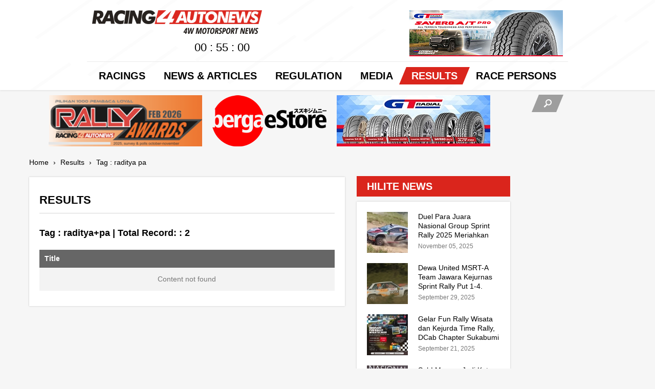

--- FILE ---
content_type: text/html; charset=utf-8
request_url: https://racing4.net/results/tag/raditya+pa
body_size: 20381
content:
<!DOCTYPE html>
<html>
	<head>
			<!-- Start Alexa Certify Javascript -->
<script type="text/javascript">
_atrk_opts = { atrk_acct:"JSkFk1a4eFf2O7", domain:"racing4.net",dynamic: true};
(function() { var as = document.createElement('script'); as.type = 'text/javascript'; as.async = true; as.src = "https://d31qbv1cthcecs.cloudfront.net/atrk.js"; var s = document.getElementsByTagName('script')[0];s.parentNode.insertBefore(as, s); })();
</script>
<noscript><img src="https://d5nxst8fruw4z.cloudfront.net/atrk.gif?account=JSkFk1a4eFf2O7" style="display:none" height="1" width="1" alt="" /></noscript>
<!-- End Alexa Certify Javascript -->  
		<meta http-equiv="Content-Type" content="text/html; charset=UTF-8" />
        <meta name="viewport" content="width=device-width, user-scalable=yes" />
		<title>Results - Racing 4 Autonews | 4W Motorsport News</title>
			<meta property="og:title" content="Results - Racing 4 Autonews | 4W Motorsport News" name="title"/>        		<meta name="robots" content="index,follow" />
		<meta name="googlebot" content="index,follow" />
		<meta name="revisit-after" content="2 days" />
		<meta name="expires" content="never" />	
         <meta name="keywords" content="portal berita otomotif, portal balap mobil, mobil, roda empat, 4w motorsport news, balapan, SMN, info balapan, event bapalan" />
		<meta property="og:description" name="description" content="Portal Berita Motorsport Indonesia - Informasi otomotif, balapan, dan event motorsport terlengkap dan tercepat" />
<meta property="og:url" name="url" content="https://racing4.net/results/tag/raditya+pa" />		<meta name="google-site-verification" content="bVG51lz5nD3Gm-_LQ1Cf4LWL9CmRSPh94f2UMgNYiCo" />		<link rel="shortcut icon" href="https://racing4.net/assets/images/icons/favicon.ico" />
		<link rel="apple-touch-icon" href="https://racing4.net/assets/images/icons/favicon.ico" />
        
                <link href='http://fonts.googleapis.com/css?family=Open+Sans+Condensed:300,700' rel='stylesheet' type='text/css'>
		<link href="https://racing4.net/assets/css/template/template.css" rel="stylesheet" type="text/css" />
		<script type="text/javascript" src="https://racing4.net/assets/js/jquery-1.7.1.min.js"></script>
        <script type="text/javascript" src="https://racing4.net/assets/js/template/template.js"></script>
		
	</head>
	<body>
		<div id="fb-root"></div>
<script>(function(d, s, id) {
  var js, fjs = d.getElementsByTagName(s)[0];
  if (d.getElementById(id)) return;
  js = d.createElement(s); js.id = id;
  js.src = "//connect.facebook.net/en_GB/sdk.js#xfbml=1&version=v2.6";
  fjs.parentNode.insertBefore(js, fjs);
}(document, 'script', 'facebook-jssdk'));</script>
		<div id="all">
			
			<div id="header">
                <div class="top-header container">
                    <div class="header-logo">
                        <a href="https://racing4.net"><img src="https://racing4.net/assets/images/template/logo.png" /></a>
                        <img class="right" src="https://racing4.net/assets/images/template/logo-channel.jpeg" style="max-width: 332px;" />
                    </div>                                  
                    <canvas id="clock" width="120" height="30"></canvas>
                </div>
                <a class="mobilemenu">
                    MENU <img class="right" src="https://racing4.net/assets/images/template/menu.png" />
                </a>
				<div class="header-menu">
					
<div  >
    <div class="caption-menu"><div class="separator1"> </div><a >Racings</a><div class="separator2"> </div></div>
		<div class="subheader-menu" >
        
				<a href="https://racing4.net/racing-teams">Racing Teams</a>
				<a href="https://racing4.net/pelaku-balapan">Pelaku Balapan</a>
				<a href="https://racing4.net/pilih-balapan">Racing Planet</a>
		        
	</div>
		
</div>
<div  >
    <div class="caption-menu"><div class="separator1"> </div><a >News & Articles</a><div class="separator2"> </div></div>
		<div class="subheader-menu" >
        
				<a href="https://racing4.net/aktual-event">Event Update</a>
				<a href="https://racing4.net/hilite-news">Hilite News</a>
				<a href="https://racing4.net/kopi-hangat-editor">Kopi Hangat Editor</a>
				<a href="https://racing4.net/sekilas-imi">Sekilas IMI</a>
		        
	</div>
		
</div>
<div  >
    <div class="caption-menu"><div class="separator1"> </div><a  href="https://racing4.net/regulation">Regulation</a><div class="separator2"> </div></div>
		
</div>
<div  >
    <div class="caption-menu"><div class="separator1"> </div><a >Media</a><div class="separator2"> </div></div>
		<div class="subheader-menu" >
        
				<a href="https://racing4.net/foto-arena">Foto Arena</a>
				<a href="https://racing4.net/merchandise">Merchandise</a>
				<a href="https://racing4.net/babes">Babes</a>
				<a href="https://racing4.net/video">Video</a>
		        
	</div>
		
</div>
<div class="active" >
    <div class="caption-menu"><div class="separator1"> </div><a  href="https://racing4.net/results">Results</a><div class="separator2"> </div></div>
		
</div>
<div  >
    <div class="caption-menu"><div class="separator1"> </div><a  href="http://racing4.net/pelaku-balapan">RACE PERSONS</a><div class="separator2"> </div></div>
		
</div>
                    <div class="mobilesearch">
                        <div class="caption-menu">
                            <a href="https://racing4.net/search">Search</a>
                        </div>
                    </div>
                    <div class="header-search">
                        <div class="caption-menu"><div class="separator1"> </div><img src="https://racing4.net/assets/images/template/search.png"/><div class="separator2"> </div></div>
                        <form class="subheader-menu" action="https://racing4.net/search" method="get">
                            <input type="text" value="" name="q" placeholder="Search"/>
                        </form>
                    </div>
				</div>
			</div>
			
			<div id="content">	
                <div class="w-t-banner header_banner">
		
		
		<div class="w-image-container">
		<ul class="w-image-list">
			<li>
                <a class="w-row-image"  href="" title="RALLY AWARDS 2026">
					<img src="https://racing4.net/file/image/banner/1_RALLY_AWARD_WEB_Head.png?size=" alt="RALLY AWARDS 2026"/>
				</a>
			</li><li>
                <a class="w-row-image"  href="https://www.facebook.com/beberes.garasi" title="BEBERES GARASI">
					<img src="https://racing4.net/file/image/banner/ANDRIKOES_BERGASTORE_223.png?size=" alt="BEBERES GARASI"/>
				</a>
			</li><li>
                <a class="w-row-image"  href="http://www.gtradial.co.id" title="GT RADIAL">
					<img src="https://racing4.net/file/image/banner/1_Mobile__300x100px___B__All_Tires.jpg?size=" alt="GT RADIAL"/>
				</a>
			</li>		</ul>
	</div>
	</div>                <div class="container ">
                    <div class="container with-sidebar">
                    <div class="container">
    <div id="breadcrumbs"><div itemscope itemtype="http://data-vocabulary.org/Breadcrumb">
			  <a href="https://racing4.net" itemprop="url">
				 <span itemprop="Home">Home</span>
			  </a>  ›
			</div> <div itemscope itemtype="http://data-vocabulary.org/Breadcrumb">
			  <a href="https://racing4.net/results" itemprop="url">
				 <span itemprop="Results">Results</span>
			  </a>  ›
			</div> <div itemscope itemtype="http://data-vocabulary.org/Breadcrumb">
			  <a href="https://racing4.net/results/tag/raditya+pa" itemprop="url">
				 <span itemprop="Tag : raditya+pa">Tag : raditya pa</span>
			  </a></div></div>    <div class="content article-page article-list-page">
        <h1 class="content-title">
            Results        </h1>
        	
                <h3>Tag : <b>raditya+pa</b> | Total Record: : <b>2</b></h3>
                <table cellspacing="0">
            <thead>
                <tr>
                    <th>Title</th>
					                </tr>
            </thead>
            <tbody>           
                                <tr>
                    <td colspan="2" style="text-align: center;">Content not found</td>
                </tr>
                            </tbody>
        </table>

    </div>
    
</div>                        
                                                
                                                
                        
                    </div>
                                        
                    <div id="sidebar">
                        <div class="w-t-content container">
	            <h2 class="w-title">
        Hilite News            </h2>
            	<ul class="w-list">
				<li>
			<a href="https://racing4.net/hilite-news/duel-para-juara-nasional-group-sprint-rally-2025-meriahkan-final-kejurnas-sprint-rally-dan-speed-offroad-cikembar" title="Duel Para Juara Nasional Group Sprint Rally 2025 Meriahkan Final Kejurnas Sprint Rally dan Speed Offroad Cikembar">
				<img class="left thumb-article" src="https://racing4.net/file/image/1_IMG_20250928_065745.jpg?size=content_listthumbmini_c"/>					<div class="container">                    
                    <div class="w-row-title">Duel Para Juara Nasional Group Sprint Rally 2025 Meriahkan Final Kejurnas Sprint Rally dan Speed Offroad Cikembar</div>                    <div class="w-row-timestamp">November 05, 2025</div>                    				</div>
			</a>
		</li>
				<li>
			<a href="https://racing4.net/hilite-news/dewa-united-msrt-a-team-jawara-kejurnas-sprint-rally-put-1-4-ryan-nirwan-rc2-tumbangkan-putra-rizky-rc1-h-dirman-tembus-5-besar-" title="Dewa United MSRT-A Team Jawara Kejurnas Sprint Rally Put 1-4. Ryan Nirwan RC2 Tumbangkan Putra Rizky RC1. H Dirman Tembus 5 Besar.">
				<img class="left thumb-article" src="https://racing4.net/file/image/IMG_20250928_065818.jpg?size=content_listthumbmini_c"/>					<div class="container">                    
                    <div class="w-row-title">Dewa United MSRT-A Team Jawara Kejurnas Sprint Rally Put 1-4. Ryan Nirwan RC2 Tumbangkan Putra Rizky RC1. H Dirman Tembus 5 Besar.</div>                    <div class="w-row-timestamp">September 29, 2025</div>                    				</div>
			</a>
		</li>
				<li>
			<a href="https://racing4.net/hilite-news/gelar-fun-rally-wisata-dan-kejurda-time-rally-dcab-chapter-sukabumi-tawarkan-sensasi-touring-geopark-ciletuh" title="Gelar Fun Rally Wisata dan Kejurda Time Rally, DCab Chapter Sukabumi Tawarkan Sensasi Touring Geopark Ciletuh">
				<img class="left thumb-article" src="https://racing4.net/file/image/2_Screenshot_20250920_183601.jpg?size=content_listthumbmini_c"/>					<div class="container">                    
                    <div class="w-row-title">Gelar Fun Rally Wisata dan Kejurda Time Rally, DCab Chapter Sukabumi Tawarkan Sensasi Touring Geopark Ciletuh</div>                    <div class="w-row-timestamp">September 21, 2025</div>                    				</div>
			</a>
		</li>
				<li>
			<a href="https://racing4.net/aktual-event/sah-moreno-jadi-ketum-imi-yang-baru-bamsoet-imi-perlu-darah-muda-bukan-daun-muda-" title="Sah! Moreno Jadi Ketum IMI Yang Baru. Bamsoet : IMI Perlu Darah Muda, Bukan Daun Muda ">
				<img class="left thumb-article" src="https://racing4.net/file/image/Bamsoet___Moreno.png?size=content_listthumbmini_c"/>					<div class="container">                    
                    <div class="w-row-title">Sah! Moreno Jadi Ketum IMI Yang Baru. Bamsoet : IMI Perlu Darah Muda, Bukan Daun Muda </div>                    <div class="w-row-timestamp">September 20, 2025</div>                    				</div>
			</a>
		</li>
				<li>
			<a href="https://racing4.net/aktual-event/trio-wildan-mukhlisin-dan-x-side-rally-team-mendominasi-kejurda-hipmi-bandung-rally" title="Trio Wildan Mukhlisin dan X-Side Rally Team Mendominasi Kejurda HIPMI Bandung Rally">
				<img class="left thumb-article" src="https://racing4.net/file/image/FB_IMG_1757796383923.jpg?size=content_listthumbmini_c"/>					<div class="container">                    
                    <div class="w-row-title">Trio Wildan Mukhlisin dan X-Side Rally Team Mendominasi Kejurda HIPMI Bandung Rally</div>                    <div class="w-row-timestamp">September 14, 2025</div>                    				</div>
			</a>
		</li>
			</ul>
    </div>
<div class="w-t-content widget-content-lasthit">
	<h2 class="w-title">Latest News</h2>	<ul class="w-list">
				<li>
			<a href="https://racing4.net/racing-teams/problem-gearbox-gagalkan-ambisi-maksimal-eddy-ws-sids-rally-team-di-kejurnas-cikembar" title="Problem Gearbox Gagalkan Ambisi Maksimal EDDY WS SIDS Rally Team di Kejurnas Cikembar">
									<div class="container">                    
                    <div class="w-row-title">Problem Gearbox Gagalkan Ambisi Maksimal EDDY WS SIDS Rally Team di Kejurnas Cikembar</div>                    <div class="w-row-timestamp">09 November 2025 | 13:20</div>                    				</div>
			</a>
		</li>
				<li>
			<a href="https://racing4.net/hilite-news/duel-para-juara-nasional-group-sprint-rally-2025-meriahkan-final-kejurnas-sprint-rally-dan-speed-offroad-cikembar" title="Duel Para Juara Nasional Group Sprint Rally 2025 Meriahkan Final Kejurnas Sprint Rally dan Speed Offroad Cikembar">
									<div class="container">                    
                    <div class="w-row-title">Duel Para Juara Nasional Group Sprint Rally 2025 Meriahkan Final Kejurnas Sprint Rally dan Speed Offroad Cikembar</div>                    <div class="w-row-timestamp">05 November 2025 | 5:37</div>                    				</div>
			</a>
		</li>
				<li>
			<a href="https://racing4.net/hilite-news/dewa-united-msrt-a-team-jawara-kejurnas-sprint-rally-put-1-4-ryan-nirwan-rc2-tumbangkan-putra-rizky-rc1-h-dirman-tembus-5-besar-" title="Dewa United MSRT-A Team Jawara Kejurnas Sprint Rally Put 1-4. Ryan Nirwan RC2 Tumbangkan Putra Rizky RC1. H Dirman Tembus 5 Besar.">
									<div class="container">                    
                    <div class="w-row-title">Dewa United MSRT-A Team Jawara Kejurnas Sprint Rally Put 1-4. Ryan Nirwan RC2 Tumbangkan Putra Rizky RC1. H Dirman Tembus 5 Besar.</div>                    <div class="w-row-timestamp">29 September 2025 | 6:05</div>                    				</div>
			</a>
		</li>
				<li>
			<a href="https://racing4.net/racing-teams/hadapi-kejurnas-sprint-put-1-dan-4-skuad-papan-atas-bhd-jhonlin-racing-team-siap-duel-neraka-rc2-rc3-dan-rc4-" title="Hadapi Kejurnas Sprint Put 1 dan 4, Skuad Papan Atas BHD Jhonlin Racing Team Siap Duel Neraka RC2, RC3 dan RC4 ">
									<div class="container">                    
                    <div class="w-row-title">Hadapi Kejurnas Sprint Put 1 dan 4, Skuad Papan Atas BHD Jhonlin Racing Team Siap Duel Neraka RC2, RC3 dan RC4 </div>                    <div class="w-row-timestamp">24 September 2025 | 19:57</div>                    				</div>
			</a>
		</li>
				<li>
			<a href="https://racing4.net/hilite-news/gelar-fun-rally-wisata-dan-kejurda-time-rally-dcab-chapter-sukabumi-tawarkan-sensasi-touring-geopark-ciletuh" title="Gelar Fun Rally Wisata dan Kejurda Time Rally, DCab Chapter Sukabumi Tawarkan Sensasi Touring Geopark Ciletuh">
									<div class="container">                    
                    <div class="w-row-title">Gelar Fun Rally Wisata dan Kejurda Time Rally, DCab Chapter Sukabumi Tawarkan Sensasi Touring Geopark Ciletuh</div>                    <div class="w-row-timestamp">21 September 2025 | 5:50</div>                    				</div>
			</a>
		</li>
			</ul>
	</div>
<div class="w-t-banner sidebar">
		
		
		<div class="w-image-container">
		<ul class="w-image-list">
			<li>
                <a class="w-row-image"  href="" title="BK EXHAUST PERFORMANCE">
					<img src="https://racing4.net/file/image/banner/1_BK_WEB_60.png?size=" alt="BK EXHAUST PERFORMANCE"/>
				</a>
			</li><li>
                <a class="w-row-image"  href="" title="PROTECTSPORT DIY">
					<img src="https://racing4.net/file/image/banner/LOGO_PROTECTSPORT_70.png?size=" alt="PROTECTSPORT DIY"/>
				</a>
			</li><li>
                <a class="w-row-image"  href="http://www.protectsport.com" title="HERYON HOTEL Jogjakarta - Indonesia">
					<img src="https://racing4.net/file/image/banner/protect_jogja_heryon_photo_banner_300.png?size=" alt="HERYON HOTEL Jogjakarta - Indonesia"/>
				</a>
			</li><li>
                <a class="w-row-image"  href="http://protectsport.com" title="PROTECTSPORT DIY">
					<img src="https://racing4.net/file/image/banner/LOGO_PROTECTSPORT_70.png?size=" alt="PROTECTSPORT DIY"/>
				</a>
			</li><li>
                <a class="w-row-image"  href="" title="">
					<img src="https://racing4.net/file/image/banner/photo.jpg?size=" alt=""/>
				</a>
			</li>		</ul>
	</div>
	</div>                    </div>
                                    </div>
                			</div>
			
			<div id="footer">
                <div class="container">
                    <div class="w-t-banner footer_list_icon">
		
		
		<div class="w-image-container">
		<ul class="w-image-list">
			<li>
                <a class="w-row-image"  target="_blank" href="http://www.gtradial.co.id" title="GT RADIAL">
					<img src="https://racing4.net/file/image/banner/Desktop__730x219px___B__All_Product_.jpg?size=" alt="GT RADIAL"/>
				</a>
			</li>		</ul>
	</div>
	</div>                    <hr/>
                    <div class="container footer-content">
                        <div>
                            <img src="https://racing4.net/assets/images/template/logo-white.png" />
                            <div class="footer-socmed">
                                <a href="https://www.youtube.com/channel/UCaSKDDWyanCbZYPX_Oxl0Fg" title="Our Youtube Channel"><img src="https://racing4.net/assets/images/template/youtube.png" /></a>
                                <a href="https://www.facebook.com/edwyn.benoz" title="Our Facebook"><img src="https://racing4.net/assets/images/template/facebook.png" /></a>
                                <a href="http://twitter.com/@racing4autonews" title="Our Twitter"><img src="https://racing4.net/assets/images/template/twitter.png" /></a>
                                <a href="#" title="RSS"><img src="https://racing4.net/assets/images/template/rss.png" /></a>
                            </div>
                            <p>
                                © Racing One INA 2015 -2016<br/>
                                Developed by <a title="Web Developer" href="http://www.4visionmedia.com/">4 Vision Media</a></p>
                        </div>
                        <div class="w-t-menu">
	    <h2 class="w-title">Information</h2>
	<div class="w-list">
		<a  href="https://racing4.net/about-us">About Us</a><a  href="https://racing4.net/privacy-policy">Privacy Policy</a><a  href="https://racing4.net/merchandise">Merchandise</a><a  href="https://racing4.net/sitemap">Sitemap</a><a  href="https://racing4.net/contact-us">Contact Us</a>	</div>
</div>                        <div class="w-t-banner footer_media_partners">
		
	<h2 class="w-title">Media Partners</h2>	
		<div class="w-image-container">
		<ul class="w-image-list">
					</ul>
	</div>
	</div>                        <div class="w-t-banner footer_partners">
		
	<h2 class="w-title">Partners</h2>	
		<div class="w-image-container">
		<ul class="w-image-list">
			<li>
                <a class="w-row-image"  target="_blank" href="http://instagram.com/demasmultistore" title="Demas Multi Store">
					<img src="https://racing4.net/file/image/banner/1_Demas_Multi_Store_80.png?size=" alt="Demas Multi Store"/>
				</a>
			</li><li>
                <a class="w-row-image"  target="_blank" href="http://www.gtradial.co.id/" title="">
					<img src="https://racing4.net/file/image/banner/GT_RADIAL_LOGO_BARU_30.png?size=" alt=""/>
				</a>
			</li>		</ul>
	</div>
	</div>                    </div>
                </div>
			</div>
			
		</div>		
		<script>
  (function(i,s,o,g,r,a,m){i['GoogleAnalyticsObject']=r;i[r]=i[r]||function(){
  (i[r].q=i[r].q||[]).push(arguments)},i[r].l=1*new Date();a=s.createElement(o),
  m=s.getElementsByTagName(o)[0];a.async=1;a.src=g;m.parentNode.insertBefore(a,m)
  })(window,document,'script','//www.google-analytics.com/analytics.js','ga');

  ga('create', 'UA-55583135-1', 'auto');
  ga('send', 'pageview');

</script>	</body>
</html>

--- FILE ---
content_type: text/css;charset=UTF-8
request_url: https://racing4.net/assets/css/template/template.css
body_size: 25803
content:
 html, body { min-width: 320px; } body { margin: 0; padding: 0; font-family: 'Open Sans', sans-serif; font-size: 14px; line-height: 25px; background: #F6F6F6; color: #777777; } body * { border: none; } *, *:focus { outline: none; border-style-inner: none; } ::-webkit-input-placeholder { color: #aaa; font-style: italic; } :-moz-placeholder { color: #aaa; font-style: italic; opacity: 1; } ::-moz-placeholder { color: #aaa; font-style: italic; opacity: 1; } :-ms-input-placeholder { color: #aaa; font-style: italic; } h1,h2,h3,h4,h5,h6 { margin: 0; color: #000000; font-family: 'Open Sans Condensed','Calibri','Open Sans',sans-serif; } h1,h2,h3, h4 { padding: 15px 0; } h1 { font-size: 22px; line-height: 30px; } h2 { font-size: 20px; line-height: 20px; } h3 { font-size: 18px; line-height: 26px; } h4 { font-size: 16px; line-height: 24px; } p { line-height: 25px; display: block; float: none; } p {margin: 5px 0 10px 0;} hr { border-bottom: 1px solid #D6D6D6; margin: 0; } a { color: inherit; text-decoration: none; } table {width: 100%;} thead th { background: #666666; color: #FFFFFF; text-align: left;padding: 5px 10px; } tbody td { text-align: left; padding: 10px; } tbody tr:nth-child(odd){ background: #F3F3F3; } tbody tr:nth-child(event){ background: #E3E2E2; } tbody tr:hover td:last-child { border-right: solid 3px #03A13E; } tbody tr:hover a { color: #DA251C; } .detail ul { margin: 0; padding: 0; list-style: radio; vertical-align: top; } .detail li { border-bottom: 1px solid #CCCCCC; background: url('../../images/bullet.png') no-repeat 0 5px; padding: 0 0 10px 15px; } .detail li > * { display: inline-block; } .detail li:last-child { border-bottom: none; } .clear { clear: both; } .right { float: right; } .left { float: left; } .container { overflow: hidden; position: relative; } .warning-block { border: 1px solid; margin: 10px 5px; overflow: hidden; -webkit-box-shadow: 1px 1px 3px #aaa; -moz-box-shadow: 1px 1px 3px #aaa; -ms-box-shadow: 1px 1px 3px #aaa; -o-box-shadow: 1px 1px 3px #aaa; box-shadow: 1px 1px 3px #aaa; } .warning-block .warning-content { padding: 10px 20px; } .warning-block .cancel-button { text-decoration: none; color: #000; height: 15px; display: block; line-height: 15px; } .warning-block .warning-exit span { } .warning-block .warning-exit:hover { color: #666; } .warning-block.info { border-color: #0391C4; background-color: #B7E6F7; } .warning-block.warning { border-color: #F7540E; background-color: #ECFC71; } .warning-block.error { border-color: #F00; background-color: #E3F91B; color: #F00; } #breadcrumbs { margin: 0; padding: 0 4px 20px; text-align: left; line-height: 16px; color: #000000; } #breadcrumbs > * { display: inline-block; line-height: 14px; padding-right: 5px; vertical-align: top; } #breadcrumbs a { margin-right: 5px; } #all { } #header ::-webkit-input-placeholder { color: #BBBBBB; } #header :-moz-placeholder { color: #BBBBBB; opacity: 1; } #header ::-moz-placeholder { color: #BBBBBB; opacity: 1; } #header :-ms-input-placeholder { color: #BBBBBB; } #content {margin: 10px auto 10px;} #header { background: url('../../images/template/bg-header.png') #FFFFFF; -webkit-box-shadow: 0 1px 3px rgba(0,0,0,0.1); -moz-box-shadow: 0 1px 3px rgba(0,0,0,0.1); -ms-box-shadow: 0 1px 3px rgba(0,0,0,0.1); -o-box-shadow: 0 1px 3px rgba(0,0,0,0.1); box-shadow: 0 1px 3px rgba(0,0,0,0.1); padding-bottom: 20px; } #header .top-header { padding:10px 0; border-bottom: 1px solid #EBEBEB; display: block; } #header .header-menu { overflow: visible; display: block; font-family: 'Open Sans Condensed','Calibri','Open Sans',sans-serif; } .header-menu a { color: #000000; height: 20px; font-size: 20px; line-height: 20px; padding: 7px 10px; display: block; cursor: pointer; } .home-cols {width: 308px; margin-right: 12px;} .home-cols:last-child {margin-right: 0;} .home-cols > * {margin-bottom: 10px;} .home-cols > *:last-child {margin-bottom: 0;} #sidebar img, .home-cols img {max-width: 300px;} #content .content .detail a { text-decoration: underline; } #footer { background: #111111; color: #FFFFFF; border-top: solid 5px #DA251C; font-weight: bold; padding:10px 0 20px; } #footer hr { border-bottom: 2px solid #1E1E1E; width: 940px; margin: 10px; } #footer h2 {color: #FFFFFF; text-transform: uppercase;} #footer .footer-content > * { display: inline-block; vertical-align: top; } #footer .footer-socmed { padding: 30px 0 20px; } .content { -webkit-box-shadow: 0 0 3px rgba(0,0,0,0.2); -moz-box-shadow: 0 0 3px rgba(0,0,0,0.2); -ms-box-shadow: 0 0 3px rgba(0,0,0,0.2); -o-box-shadow: 0 0 3px rgba(0,0,0,0.2); box-shadow: 0 0 3px rgba(0,0,0,0.2); background: #FFFFFF; margin: 0 4px 20px; } .content-title {padding-top: 0;} .content-title h1 {padding: 0;} h1.content-title { text-transform: uppercase; border-bottom: 1px solid #d6d6d6; margin-bottom: 15px; } .content-pagination { overflow: hidden; position: relative;margin: 20px 0 5px; } .pagination { display: block; } .pagination-total { float: left; } .pagination > * { border-right: none; text-decoration: none !important; display: inline-block; font-size: 14px ; height: 25px; vertical-align: top; -webkit-box-shadow: 0 0 3px rgba(0,0,0,0.2); -moz-box-shadow: 0 0 3px rgba(0,0,0,0.2); -ms-box-shadow: 0 0 3px rgba(0,0,0,0.2); -o-box-shadow: 0 0 3px rgba(0,0,0,0.2); box-shadow: 0 0 3px rgba(0,0,0,0.2); background: #FFFFFF; color: #000000; margin: 10px 4px; padding: 5px 15px; } .pagination > *.cur-page,.pagination > *:hover { background: #DA251C; color: #FFFFFF; } .pagination .pagination-prev { background: url('../../images/template/prev-page.png') #FFFFFF no-repeat -10px -5px; } .pagination .pagination-prev:hover { background-position: -10px -50px; background-color: #DA251C; } .pagination .pagination-next { background: url('../../images/template/next-page.png') #FFFFFF no-repeat -10px -5px; } .pagination .pagination-next:hover { background-position: -10px -50px; background-color: #DA251C; } .content.gallery .category-list {list-style: none; padding: 0; margin: 0;} .content.gallery .category-list li {padding: 8px;} .content.gallery .category-list a > * { display: block; vertical-align: top;} .content.gallery .category-list .image-title { background: #DA251C; padding: 10px 20px; color: #FFFFFF; font-size: 18px; } .content.gallery .category-list .image-cover { background: url('../../images/template/image-overlay-icon.png') no-repeat 114px 70px rgba(0,0,0,0.2); display: block; height: 190px; width: 280px; position: absolute; opacity: 0; -webkit-transition: all 0.3s ease; -moz-transition: all 0.3s ease; -ms-transition: all 0.3s ease; -o-transition: all 0.3s ease; transition: all 0.3s ease; } .content.gallery .category-list li:hover .image-cover {opacity: 1} .content.search .content-title > * {display: inline-block; vertical-align: middle;} .content.search .content-title > *:first-child {padding-right: 10px;} .content.search h2 {padding-bottom: 5px;} .content.search .list-article,.widget-content-lasthit ul {list-style: none; margin: 0; padding: 0;} .content.search .list-article li,.widget-content-lasthit li { padding: 10px 10px 20px 30px; border-bottom: 1px dashed #CCCCCC; background: url('../../images/template/list-search.png') no-repeat 0 30px; } .content.search .list-article li:last-child {border-bottom: none;} .content.search .content-title {padding-bottom: 20px;} .article-page .tag > a { display: inline-block; padding: 2px 4px; margin-right: 3px; background: #eeeeee; line-height: 14px; font-size: 14px; color: #101010; text-decoration: none; } .article-page > * { padding: 10px 0; } .article-page .article-detail-thumb {float: left; padding: 0 15px 15px 0;} .article-page .timestamp { font-size: 12px; color: #777777; font-weight: normal; padding: 0; } .article-page .short-url-block { border: solid 1px #DDDDDD;padding-left: 10px; } .article-page .short-url-block #short-url { background-color: #F1F1F1; padding: 4px; } .article-page .list-article { margin: 0; padding: 0; list-style: none; vertical-align: top; } .article-page .list-article li { padding-top: 20px; overflow: hidden; } .article-page .list-article li .article-title { } .article-page .list-article li > a { text-decoration: none; vertical-align: top; } .article-page .list-article li:hover .article-title, .w-t-content ul.w-list li:hover .w-row-title, .w-t-gallery ul.w-image-list li:hover .w-row-title { color: #DA251C; } .article-page .list-article.list-article-category li { padding-top: 0; padding-left: 10px; } .article-page .list-article.list-article-category li .article-title {font-size: 16px;} .thumb-article { padding-right: 20px; } .article-page .list-article .article-title { padding: 0 0 10px; } .article-page .list-article .row-content { padding: 10px 0; } .inquiry-page .detail.left { width: 325px; } .inquiry-page .detail.right { width: 325px; } .input-section > * { padding-bottom: 15px; } .input-form input[type='text'],.input-form input[type='password'], .input-form textarea, .input-form select,.form-input-text { padding: 8px 13px; font-size: 14px; line-height: 16px; color: #505050; border: 1px solid #ccc; -webkit-box-shadow: 1px 1px 2px rgba(0,0,0,0.2) inset; -moz-box-shadow: 1px 1px 2px rgba(0,0,0,0.2) inset; -ms-box-shadow: 1px 1px 2px rgba(0,0,0,0.2) inset; -o-box-shadow: 1px 1px 2px rgba(0,0,0,0.2) inset; box-shadow: 1px 1px 2px rgba(0,0,0,0.2) inset; } .input-form select { padding: 5px 15px; } .input-form input[type='text']:focus,.input-form input[type='password']:focus, .input-form textarea:focus, .input-form select:focus,.form-input-text:focus { border: 1px solid #DA251C; } input[type='submit'],button,.button{ cursor: pointer; } .input-form input[type='submit'],.input-form button,.button { background: #DA251C; color: #F4F4F4; display: inline-block; padding: 8px 13px; font-size: 14px; line-height: 14px;; text-decoration: none !important; } .button { padding: 6px 17px; } .w-title { padding-top: 0; } #sidebar .w-t-gallery {width: 308px;margin: 0 6px;} .w-t-gallery .w-image-container { width: 300px; margin: 10px 4px; -webkit-box-shadow: 0 0 3px rgba(0,0,0,0.2); -moz-box-shadow: 0 0 3px rgba(0,0,0,0.2); -ms-box-shadow: 0 0 3px rgba(0,0,0,0.2); -o-box-shadow: 0 0 3px rgba(0,0,0,0.2); box-shadow: 0 0 3px rgba(0,0,0,0.2); background: #FFFFFF; } .w-t-gallery img {width: 300px; height: 190px;} .w-t-gallery ul { list-style: none; padding: 0; margin: 0; vertical-align: top; left: 0; -webkit-transition: all 0.3s ease; -moz-transition: all 0.3s ease; -ms-transition: all 0.3s ease; -o-transition: all 0.3s ease; transition: all 0.3s ease; } .w-t-gallery .w-row-title { font-size: 18px; color: #000000; font-weight: bold; margin: 10px 20px 15px; text-align: left; display: block; max-width: 260px; } .w-t-gallery ul li {position: relative; overflow: hidden; float: left;} .w-t-gallery-video li .play-cover { background: url('../../images/play.png') no-repeat 90px 50px rgba(0,0,0,0.2); display: block; width: 300px; height: 190px; position: absolute; } .w-t-gallery .w-prev-btn,.w-t-gallery .w-next-btn { width: 35px; height: 35px; display: block; position: absolute; top: 130px; z-index: 10; cursor: pointer; } .w-t-gallery .w-prev-btn:hover,.w-t-gallery .w-next-btn:hover { background-position: 0 -36px; } .w-t-gallery .w-prev-btn { background: url('../../images/template/left.png') no-repeat; left: 20px; } .w-t-gallery .w-next-btn { background: url('../../images/template/right.png') no-repeat; right: 20px; } .w-t-gallery .w-title,.w-t-content .w-title,.head-title{ background: #DA251C; padding: 10px 20px; color: #FFFFFF; font-size: 20px; text-transform: uppercase; margin: 0 4px; } #sidebar .w-t-content {width: 308px;margin: 0 6px;} .w-t-content ul.w-list { list-style: none; vertical-align: top; -webkit-box-shadow: 0 0 3px rgba(0,0,0,0.2); -moz-box-shadow: 0 0 3px rgba(0,0,0,0.2); -ms-box-shadow: 0 0 3px rgba(0,0,0,0.2); -o-box-shadow: 0 0 3px rgba(0,0,0,0.2); box-shadow: 0 0 3px rgba(0,0,0,0.2); background: #FFFFFF; margin: 10px 4px; padding: 10px; position: relative; overflow: hidden; } .w-t-content ul.w-list li { padding: 10px; float: left; max-width: 275px; } .w-t-content ul.w-list li > * { vertical-align: top; } .home-cols .w-t-content ul.w-list li.more-link { min-height: auto; text-align: center; width: 260px; } .w-t-content ul.w-list li.more-link a { font-weight: bold; float: none; } .w-t-content ul.w-list li.more-link a:hover { color: #DA251C; } .w-t-content ul.w-list .w-row-title { padding: 0 0 5px; font-size: 14px; max-height: 51px; overflow: hidden; color: #000000; line-height: 18px; } .w-t-content ul.w-list .w-row-timestamp { font-size: 12px; color: #777777; line-height: 12px; padding: 5px 0; } .w-t-content ul.w-list li:last-child { border-bottom: none; } .w-t-content.widget-content-lasthit ul li { background-position: 0 15px; padding-left: 30px; max-width: 255px; min-width: 240px; } .w-t-content .w-more-link { font-size: 12px; font-weight: normal;font-family: 'Open Sans', sans-serif; text-transform: none; text-align: right; float: right; } .home-cols .w-t-content ul.w-list { padding: 0 0 10px; } .home-cols .w-t-content ul.w-list li { padding: 10px 20px; min-height: 80px; } .w-t-menu .w-list > * {display: block; color: #8E8E8E;} .w-t-menu .w-list > *:hover {color: #FFFFFF;} #sidebar .w-t-banner {width: 308px;margin: 0; overflow: hidden;} .w-t-banner ul {list-style: none; margin: 0; padding: 0;text-align: center;} .w-t-banner ul li { display: inline-block; padding: 10px; margin: 0; vertical-align: bottom;} .w-t-banner ul li a {display: inline-block; vertical-align: bottom;} #footer .w-t-banner ul li { padding: 5px;} .home-cols .w-t-banner ul li {padding: 10px 0; overflow: hidden;} .w-t-banner.footer_list_icon li img {opacity: 0.3;} .w-t-banner.footer_list_icon li:hover img{opacity: 1;} .footer-content .w-t-banner img { filter: url("data:image/svg+xml;utf8,<svg xmlns=\'http://www.w3.org/2000/svg\'><filter id=\'grayscale\'><feColorMatrix type=\'matrix\' values=\'0.3333 0.3333 0.3333 0 0 0.3333 0.3333 0.3333 0 0 0.3333 0.3333 0.3333 0 0 0 0 0 1 0\'/></filter></svg>#grayscale"); filter: grayscale(100%); -moz-filter: grayscale(100%); -ms-filter: grayscale(100%); -o-filter: grayscale(100%); filter: gray; -webkit-filter: grayscale(100%); } .footer-content .w-t-banner li:hover img { filter: url("data:image/svg+xml;utf8,<svg xmlns=\'http://www.w3.org/2000/svg\'><filter id=\'grayscale\'><feColorMatrix type=\'matrix\' values=\'1 0 0 0 0, 0 1 0 0 0, 0 0 1 0 0, 0 0 0 1 0\'/></filter></svg>#grayscale"); filter: grayscale(0%); -moz-filter: grayscale(0%); -ms-filter: grayscale(0%); -o-filter: grayscale(0%); filter: none ; zoom:1; -webkit-filter: grayscale(0%); } #header .header-search form input[type='text'],.search-text { width: 150px; padding: 10px 20px; height: 20px; line-height: 20px; margin: 0; color: #777777; background: #FFFFFF; font-size: 16px; -webkit-box-shadow: 0 0 3px rgba(0,0,0,0.2); -moz-box-shadow: 0 0 3px rgba(0,0,0,0.2); -ms-box-shadow: 0 0 3px rgba(0,0,0,0.2); -o-box-shadow: 0 0 3px rgba(0,0,0,0.2); box-shadow: 0 0 3px rgba(0,0,0,0.2); -moz-border-radius: 5px; -khtml-border-radius: 5px; -webkit-border-radius: 5px; -o-border-radius: 5px; border-radius: 5px; } @media (min-width: 961px) { #header > *,#footer > .container, #content { overflow: hidden; width: 960px; margin: 0 auto 0; display: block; position: relative; } #header .top-header { width: 940px; } #header .header-menu { width: 930px; padding: 0 5px; height: 35px; white-space: nowrap; display: block !important; } .header-menu > * { text-align: left; display: block; } .header-menu a { font-weight: bold; } #header .mobilemenu,.header-menu > *.mobilesearch {display: none;} .header-menu * {vertical-align: middle;} .header-menu > div { float: left; left: -10px; } .header-menu > div > .caption-menu { position: relative; margin: 10px 8px; text-align: left; display: inline-block; } .header-menu > div > .caption-menu a { display: inline-block; text-transform: uppercase;} .header-menu .separator1,.header-menu .separator2 {position: absolute;top: 0;} .header-menu > * .separator1 { left: -14px; width: 0; height: 0; display: inline-block; border-bottom: solid transparent 17px; border-right: solid transparent 7px; border-top: solid transparent 17px; border-left: solid transparent 7px; } .header-menu > *:hover .separator1, .header-menu > *.active .separator1 { border-bottom-color: #DA251C; border-right-color: #DA251C; } .header-menu > * .separator2 { width: 0; height: 0; display: inline-block; border-top: solid transparent 17px; border-left: solid transparent 7px; border-bottom: solid transparent 17px; border-right: solid transparent 7px; } .header-menu > *:hover .separator2, .header-menu > *.active .separator2 { border-top-color: #DA251C; border-left-color: #DA251C; } .header-menu .subheader-menu { -webkit-transition: all 0.3s ease; -moz-transition: all 0.3s ease; -ms-transition: all 0.3s ease; -o-transition: all 0.3s ease; transition: all 0.3s ease; height: 0; opacity: 0; } .header-menu > *:hover .subheader-menu { height: auto; opacity: 1; } .header-menu > *:hover > .caption-menu a, .header-menu > *.active > .caption-menu a, .header-menu .subheader-menu > *:hover { background: #DA251C; color: #FFFFFF; } .header-menu .subheader-menu { position: absolute; background: #FFFFFF; min-width: 150px; width: inherit; margin-top: 0; z-index: 80; text-align: left; overflow: hidden; -moz-border-radius: 5px; -khtml-border-radius: 5px; -webkit-border-radius: 5px; -o-border-radius: 5px; border-radius: 5px; -webkit-box-shadow: 0 0 3px rgba(0,0,0,0.2); -moz-box-shadow: 0 0 3px rgba(0,0,0,0.2); -ms-box-shadow: 0 0 3px rgba(0,0,0,0.2); -o-box-shadow: 0 0 3px rgba(0,0,0,0.2); box-shadow: 0 0 3px rgba(0,0,0,0.2); } .header-menu .subheader-menu > * { display: block; padding: 10px 20px; height: 20px; line-height: 20px; white-space: nowrap; font-size: 18px; border-bottom: 1px dotted #D6D6D6; } .header-menu .subheader-menu > *:last-child { border-bottom: none; } #header .header-search { text-align: right; position: relative; float: right; } #header .header-menu > .header-search:hover { background: inherit; } #header .header-search .caption-menu { display: inline-block; height: 14px; font-size: 14px; line-height: 14px; background: transparent; margin-left: 10px; } #header .header-search .caption-menu img { padding: 9px; background: #9E9E9E; } #header .header-search .caption-menu .separator1 { top: 0; left: -14px; width: 0; height: 0; display: inline-block; border-bottom: solid #9E9E9E 17px; border-right: solid #9E9E9E 7px; border-top: solid transparent 17px; border-left: solid transparent 7px; } #header .header-search .caption-menu .separator2 { top: 0; width: 0; height: 0; display: inline-block; border-top: solid #9E9E9E 17px; border-left: solid #9E9E9E 7px; border-bottom: solid transparent 17px; border-right: solid transparent 7px; } #header .header-search form.subheader-menu { padding: 20px 4px 4px; background: transparent; -webkit-box-shadow: none; -moz-box-shadow: none; -ms-box-shadow: none; -o-box-shadow: none; box-shadow: none; right: 0; } #header .header-search form input[type='text']:active + .subheader { display: block; } #sidebar{ float: right; width: 320px;margin: 40px 0 0; } .home-cols {float: left;} .container.with-sidebar { float: left;width: 625px;} .detail img { max-width: 580px; } #content > .container > .container { margin: 6px; } .content.gallery .category-list li {float: left;} .inquiry-page .detail.left { padding-left: 120px;width: 320px; } .inquiry-page .detail.right { width: 320px; padding-left: 20px; padding-right: 100px; } .footer-content .w-t-menu {width: 150px;} #footer .footer-content > * { padding: 10px; } .footer-content .w-t-banner { width: 240px; text-align: left; } .w-t-banner .w-title {text-align: center;} } @media (max-width: 960px) { #header > *,#footer > .container, #content { overflow: hidden; margin: 0 auto 0; display: block; position: relative; } #header .top-header,#header .header-menu { margin: 0 40px; } .header-menu > *.mobilesearch {border-bottom:none;} #header .header-search,#header .header-menu, .w-t-banner.footer_banner,.w-t-banner.home_cols_3 {display: none;} .header-menu > * { border-bottom: 1px dashed #2B2623; overflow: hidden; } .w-t-banner.header_banner { margin: 6px 20px; } .header-menu .subheader-menu { display: none; padding: 0 0 10px; } .header-menu .subheader-menu > * { margin: 5px 0; padding: 5px 20px; background: #eeeeee; } #header .mobilemenu { display: block; background-color: #2B2623; color: #FFFFFF; padding: 10px; height: 18px; font-size: 18px; line-height: 18px; cursor: pointer; } #sidebar,#content > .container.home-page > .container { clear: both; text-align: center; } #sidebar{ display: block; margin: 0; } #sidebar > *,.home-cols { display: inline-block; vertical-align: top; text-align: left; margin: 10px 0; } .home-cols:last-child {width: auto;text-align: center; margin: 0;} .home-cols:last-child > *.w-t-gallery { display: inline-block;vertical-align: top; margin: 0 2px; } #content > .container > .container { margin: 6px 5px; } .detail img { max-width: 100%; } .w-t-banner.header_banner .w-image-container img {max-width: 90%;} .content.gallery .category-list {text-align: center;} .content.gallery .category-list li {float: none; display: inline-block; text-align: left;} .inquiry-page > .container { text-align: center; } .inquiry-page > .container .detail {text-align: left;} .inquiry-page .detail { float: none; padding: 0; display: inline-block; vertical-align: top; } .footer-content { text-align: center; } .footer-content > * { padding:20px 0; } .footer-content > * > *{ padding-left: 20px !important; padding-right: 20px !important; } .footer-content .w-t-banner li {display: block;} } @media (max-width: 960px) and (min-width: 780px) { .footer-content > * { width: 45%;text-align: left; } .footer-content > *.w-t-banner ul { text-align: left;} .footer-content > *:nth-child(odd),.footer-content > *:nth-child(odd).w-t-banner ul { text-align: right; } } @media (min-width: 780px) { #header .top-header .header-logo {height: 50px;} #header .top-header canvas {padding-left: 210px;} } @media (max-width: 779px) { #header .top-header { width: 100%; text-align: center; margin: 0; } #header .top-header .header-logo > * { display: block; float: none; margin: 0 auto 0; padding-bottom: 10px; } #header .top-header > * { margin: 0 auto; } .footer-content > * { width: 90%; text-align: center; } #footer .footer-content .w-t-banner.footer_media_partners {display: none;} } @media (min-width: 541px) { .sponly {display: none;} #header .top-header > * {padding: 10px 10px 0;vertical-align: middle;display: block;} #header .mobilemenu { margin: 20px 40px 0; } .content { padding: 20px; } .inquiry-page input[type='text'],.inquiry-page input[type='password'],.inquiry-page textarea { width: 258px; } .home-cols .w-t-content ul.w-list li.featured-item { padding: 0; width: 300px; max-width: 300px; min-width: 300px; } .home-cols .w-t-content ul.w-list li.featured-item img.thumb-article { padding-right: 0; float: none; } .home-cols .w-t-content ul.w-list li.featured-item .container {padding: 10px 20px; min-height: 80px;} .home-cols .w-t-content ul.w-list li.featured-item .w-row-title {font-size:18px; font-weight: bold;} .home-cols .w-t-content.highlight ul.w-list li.featured-item {display: none;} .home-cols .w-t-content.highlight ul.w-list li.featured-item:first-child {display: block;} .home-cols .w-t-content.highlight .highlight-nav-btn {float: right;} .home-cols .w-t-content.highlight .highlight-nav-btn > a { background: url('../../images/template/slide.png') no-repeat 0 -15px; display: inline-block; height: 10px; width: 10px; cursor: pointer; } .home-cols .w-t-content.highlight .highlight-nav-btn > a.active { background-position: 0 0; } } @media (max-width: 655px) and (min-width: 601px) { #sidebar,.home-cols {width: 290px;} #sidebar .w-t-content,.home-cols .w-t-gallery .w-image-container {width: 280px;} .w-t-content ul.w-list li { max-width: none;} #sidebar {display: none; visibility: hidden;} } @media (max-width: 600px) { .home-cols:last-child > *:first-child {display: none;} .home-cols .w-t-content.highlight .highlight-nav-btn {display: none;} .home-cols .w-t-content ul.w-list li.featured-item { padding: 10px 20px;display: block !important; } .home-cols .w-t-content ul.w-list li.featured-item img.thumb-article { width: 80px; height: 80px; float: left; padding-right: 20px; } .home-cols .w-t-content ul.w-list li.featured-item .container { padding: 0; } .home-cols .w-t-content ul.w-list li.featured-item .w-row-title { font-weight: normal; font-size: 14px; padding-bottom: 0; } .home-cols .w-t-content ul.w-list li.featured-item:first-child { padding: 0; width: 300px; max-width: 300px; min-width: 300px; } .home-cols .w-t-content ul.w-list li.featured-item:first-child .w-row-title { font-weight: bold; font-size: 18px; } .home-cols .w-t-content ul.w-list li.featured-item:first-child img.thumb-article { padding-right: 0; float: none; width: auto; height: auto; } .home-cols .w-t-content ul.w-list li.featured-item:first-child .container {padding: 10px 20px;} .home-cols .w-t-content ul.w-list li.featured-item:first-child .w-row-title {font-size:18px; font-weight: bold;} } @media (max-width: 540px) { .sponly {display: block;} #header .top-header img {width: 80%;} #header .mobilemenu { margin: 20px 20px 0; } #header .header-menu { margin: 0 20px; } .w-t-banner.header_banner .w-image-container ul > * {width: 100%; padding: 10px 0;} .w-t-banner.header_banner .w-image-container ul a {display: block;} .w-t-banner.footer_list_icon {display: none; visibility: hidden;} #content > .container > .container { margin: 6px; } .content { padding: 20px 10px; min-width: 280px; } .inquiry-page input[type='text'],.inquiry-page input[type='password'],.inquiry-page textarea { width: 252px; } }

--- FILE ---
content_type: application/javascript
request_url: https://racing4.net/assets/js/template/template.js
body_size: 1566
content:
$(document).ready(function() {
    $("#header .header-search input").focus(function(){        
        $("#header .header-search form").css('opacity','1');
        $("#header .header-search form").css('height','auto');
    });
    $("#header .header-search input").blur(function(){        
        $("#header .header-search form").removeAttr('style');
    });
    $(".mobilemenu").click(function(){
        $("#header .header-menu").slideToggle();
        return false;
    });
    $(".header-menu .caption-menu").click(function(){
        if($(this).siblings('.subheader-menu').size()){
            $(this).siblings('.subheader-menu').slideToggle();
            return false;
        }
    });
});

var context,d,str;
function getClock()
{
    d = new Date();
    str = prefixZero(d.getHours(), d.getMinutes(), d.getSeconds());
    context = clock.getContext("2d");
    context.clearRect(0, 0, 120, 30);
    context.font = "22px Arial";
    context.fontWeight = "Bold";
    context.fillStyle = "black";
    context.fillText(str, 0, 20);
}

function prefixZero(hour, min, sec){
        var curTime;
        if(hour < 10)
        curTime = "0"+hour.toString();
        else
        curTime = hour.toString(); 

        if(min < 10)
        curTime += " : 0"+min.toString();                           
        else
        curTime += " : "+min.toString();  

        if(sec < 10)
        curTime += " : 0"+sec.toString();                           
        else
        curTime += " : "+sec.toString();  
    return curTime;
}

setInterval(getClock, 1000);